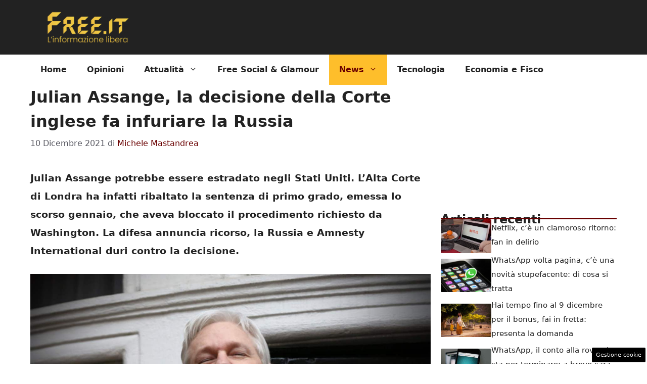

--- FILE ---
content_type: text/html; charset=UTF-8
request_url: https://www.free.it/2021/12/10/julian-assange-la-decisione-della-corte-inglese-fa-infuriare-la-russia/
body_size: 18180
content:
<!DOCTYPE html>
<html lang="it-IT">
<head>
	<meta charset="UTF-8"><link rel="preload" as="script" href="https://a.thecoreadv.com/s/free/ads.js">
<link href="https://www.googletagmanager.com/gtag/js?id=G-H8YYGJT8SR" rel="preload" as="script">
<link rel="preload" href="https://www.free.it/wp-content/cache/fvm/min/1753177820-css1b455601386dc1b6c1e59efca6ec9f362f748d29e7c92bd326197e2f66d6c.css" as="style" media="all" />
<link rel="preload" href="https://www.free.it/wp-content/cache/fvm/min/1753177820-cssfafea183dcb8c6c03d0d92ce3f44d96312649c28824bf4ecfa2f98f2e3061.css" as="style" media="all" />
<link rel="preload" href="https://www.free.it/wp-content/cache/fvm/min/1753177820-css947f12b83f14a0bbc5f9441268e6db4c1521df7b55f9eb8a49f8693dadb2f.css" as="style" media="all" /><script data-cfasync="false">if(navigator.userAgent.match(/MSIE|Internet Explorer/i)||navigator.userAgent.match(/Trident\/7\..*?rv:11/i)){var href=document.location.href;if(!href.match(/[?&]iebrowser/)){if(href.indexOf("?")==-1){if(href.indexOf("#")==-1){document.location.href=href+"?iebrowser=1"}else{document.location.href=href.replace("#","?iebrowser=1#")}}else{if(href.indexOf("#")==-1){document.location.href=href+"&iebrowser=1"}else{document.location.href=href.replace("#","&iebrowser=1#")}}}}</script>
<script data-cfasync="false">class FVMLoader{constructor(e){this.triggerEvents=e,this.eventOptions={passive:!0},this.userEventListener=this.triggerListener.bind(this),this.delayedScripts={normal:[],async:[],defer:[]},this.allJQueries=[]}_addUserInteractionListener(e){this.triggerEvents.forEach(t=>window.addEventListener(t,e.userEventListener,e.eventOptions))}_removeUserInteractionListener(e){this.triggerEvents.forEach(t=>window.removeEventListener(t,e.userEventListener,e.eventOptions))}triggerListener(){this._removeUserInteractionListener(this),"loading"===document.readyState?document.addEventListener("DOMContentLoaded",this._loadEverythingNow.bind(this)):this._loadEverythingNow()}async _loadEverythingNow(){this._runAllDelayedCSS(),this._delayEventListeners(),this._delayJQueryReady(this),this._handleDocumentWrite(),this._registerAllDelayedScripts(),await this._loadScriptsFromList(this.delayedScripts.normal),await this._loadScriptsFromList(this.delayedScripts.defer),await this._loadScriptsFromList(this.delayedScripts.async),await this._triggerDOMContentLoaded(),await this._triggerWindowLoad(),window.dispatchEvent(new Event("wpr-allScriptsLoaded"))}_registerAllDelayedScripts(){document.querySelectorAll("script[type=fvmdelay]").forEach(e=>{e.hasAttribute("src")?e.hasAttribute("async")&&!1!==e.async?this.delayedScripts.async.push(e):e.hasAttribute("defer")&&!1!==e.defer||"module"===e.getAttribute("data-type")?this.delayedScripts.defer.push(e):this.delayedScripts.normal.push(e):this.delayedScripts.normal.push(e)})}_runAllDelayedCSS(){document.querySelectorAll("link[rel=fvmdelay]").forEach(e=>{e.setAttribute("rel","stylesheet")})}async _transformScript(e){return await this._requestAnimFrame(),new Promise(t=>{const n=document.createElement("script");let r;[...e.attributes].forEach(e=>{let t=e.nodeName;"type"!==t&&("data-type"===t&&(t="type",r=e.nodeValue),n.setAttribute(t,e.nodeValue))}),e.hasAttribute("src")?(n.addEventListener("load",t),n.addEventListener("error",t)):(n.text=e.text,t()),e.parentNode.replaceChild(n,e)})}async _loadScriptsFromList(e){const t=e.shift();return t?(await this._transformScript(t),this._loadScriptsFromList(e)):Promise.resolve()}_delayEventListeners(){let e={};function t(t,n){!function(t){function n(n){return e[t].eventsToRewrite.indexOf(n)>=0?"wpr-"+n:n}e[t]||(e[t]={originalFunctions:{add:t.addEventListener,remove:t.removeEventListener},eventsToRewrite:[]},t.addEventListener=function(){arguments[0]=n(arguments[0]),e[t].originalFunctions.add.apply(t,arguments)},t.removeEventListener=function(){arguments[0]=n(arguments[0]),e[t].originalFunctions.remove.apply(t,arguments)})}(t),e[t].eventsToRewrite.push(n)}function n(e,t){let n=e[t];Object.defineProperty(e,t,{get:()=>n||function(){},set(r){e["wpr"+t]=n=r}})}t(document,"DOMContentLoaded"),t(window,"DOMContentLoaded"),t(window,"load"),t(window,"pageshow"),t(document,"readystatechange"),n(document,"onreadystatechange"),n(window,"onload"),n(window,"onpageshow")}_delayJQueryReady(e){let t=window.jQuery;Object.defineProperty(window,"jQuery",{get:()=>t,set(n){if(n&&n.fn&&!e.allJQueries.includes(n)){n.fn.ready=n.fn.init.prototype.ready=function(t){e.domReadyFired?t.bind(document)(n):document.addEventListener("DOMContentLoaded2",()=>t.bind(document)(n))};const t=n.fn.on;n.fn.on=n.fn.init.prototype.on=function(){if(this[0]===window){function e(e){return e.split(" ").map(e=>"load"===e||0===e.indexOf("load.")?"wpr-jquery-load":e).join(" ")}"string"==typeof arguments[0]||arguments[0]instanceof String?arguments[0]=e(arguments[0]):"object"==typeof arguments[0]&&Object.keys(arguments[0]).forEach(t=>{delete Object.assign(arguments[0],{[e(t)]:arguments[0][t]})[t]})}return t.apply(this,arguments),this},e.allJQueries.push(n)}t=n}})}async _triggerDOMContentLoaded(){this.domReadyFired=!0,await this._requestAnimFrame(),document.dispatchEvent(new Event("DOMContentLoaded2")),await this._requestAnimFrame(),window.dispatchEvent(new Event("DOMContentLoaded2")),await this._requestAnimFrame(),document.dispatchEvent(new Event("wpr-readystatechange")),await this._requestAnimFrame(),document.wpronreadystatechange&&document.wpronreadystatechange()}async _triggerWindowLoad(){await this._requestAnimFrame(),window.dispatchEvent(new Event("wpr-load")),await this._requestAnimFrame(),window.wpronload&&window.wpronload(),await this._requestAnimFrame(),this.allJQueries.forEach(e=>e(window).trigger("wpr-jquery-load")),window.dispatchEvent(new Event("wpr-pageshow")),await this._requestAnimFrame(),window.wpronpageshow&&window.wpronpageshow()}_handleDocumentWrite(){const e=new Map;document.write=document.writeln=function(t){const n=document.currentScript,r=document.createRange(),i=n.parentElement;let a=e.get(n);void 0===a&&(a=n.nextSibling,e.set(n,a));const s=document.createDocumentFragment();r.setStart(s,0),s.appendChild(r.createContextualFragment(t)),i.insertBefore(s,a)}}async _requestAnimFrame(){return new Promise(e=>requestAnimationFrame(e))}static run(){const e=new FVMLoader(["keydown","mousemove","touchmove","touchstart","touchend","wheel"]);e._addUserInteractionListener(e)}}FVMLoader.run();</script><meta name='robots' content='index, follow, max-image-preview:large, max-snippet:-1, max-video-preview:-1' /><meta name="google-site-verification" content="0Ke3dlJ3AHK_mydoSr6ZsT9Vrl1daSyB8hHEfezr6Zk" /><meta name="viewport" content="width=device-width, initial-scale=1"><title>Julian Assange, la decisione della Corte inglese fa infuriare la Russia</title><meta name="description" content="Julian Assange potrebbe essere estradato negli Stati Uniti. Ribaltata la sentenza che aveva bloccato il procedimento richiesto da Washington." /><link rel="canonical" href="https://www.free.it/2021/12/10/julian-assange-la-decisione-della-corte-inglese-fa-infuriare-la-russia/" /><meta property="og:locale" content="it_IT" /><meta property="og:type" content="article" /><meta property="og:title" content="Julian Assange, la decisione della Corte inglese fa infuriare la Russia" /><meta property="og:description" content="Julian Assange potrebbe essere estradato negli Stati Uniti. Ribaltata la sentenza che aveva bloccato il procedimento richiesto da Washington." /><meta property="og:url" content="https://www.free.it/2021/12/10/julian-assange-la-decisione-della-corte-inglese-fa-infuriare-la-russia/" /><meta property="og:site_name" content="Free.it" /><meta property="article:published_time" content="2021-12-10T14:47:58+00:00" /><meta property="og:image" content="https://www.free.it/wp-content/uploads/2021/12/Julian-Assange-la-decisione-della-Corte-inglese-fa-infuriare-la-Russia.jpg" /><meta property="og:image:width" content="1280" /><meta property="og:image:height" content="768" /><meta property="og:image:type" content="image/jpeg" /><meta name="author" content="Michele Mastandrea" /><meta name="twitter:card" content="summary_large_image" /><meta name="twitter:label1" content="Scritto da" /><meta name="twitter:data1" content="Michele Mastandrea" /><meta name="twitter:label2" content="Tempo di lettura stimato" /><meta name="twitter:data2" content="3 minuti" /><script type="application/ld+json" class="yoast-schema-graph">{"@context":"https://schema.org","@graph":[{"@type":"Article","@id":"https://www.free.it/2021/12/10/julian-assange-la-decisione-della-corte-inglese-fa-infuriare-la-russia/#article","isPartOf":{"@id":"https://www.free.it/2021/12/10/julian-assange-la-decisione-della-corte-inglese-fa-infuriare-la-russia/"},"author":{"name":"Michele Mastandrea","@id":"https://www.free.it/#/schema/person/4867b3de14946df2f4975887f4817cee"},"headline":"Julian Assange, la decisione della Corte inglese fa infuriare la Russia","datePublished":"2021-12-10T14:47:58+00:00","mainEntityOfPage":{"@id":"https://www.free.it/2021/12/10/julian-assange-la-decisione-della-corte-inglese-fa-infuriare-la-russia/"},"wordCount":594,"commentCount":0,"publisher":{"@id":"https://www.free.it/#organization"},"image":{"@id":"https://www.free.it/2021/12/10/julian-assange-la-decisione-della-corte-inglese-fa-infuriare-la-russia/#primaryimage"},"thumbnailUrl":"https://www.free.it/wp-content/uploads/2021/12/Julian-Assange-la-decisione-della-Corte-inglese-fa-infuriare-la-Russia.jpg","articleSection":["News"],"inLanguage":"it-IT","potentialAction":[{"@type":"CommentAction","name":"Comment","target":["https://www.free.it/2021/12/10/julian-assange-la-decisione-della-corte-inglese-fa-infuriare-la-russia/#respond"]}]},{"@type":"WebPage","@id":"https://www.free.it/2021/12/10/julian-assange-la-decisione-della-corte-inglese-fa-infuriare-la-russia/","url":"https://www.free.it/2021/12/10/julian-assange-la-decisione-della-corte-inglese-fa-infuriare-la-russia/","name":"Julian Assange, la decisione della Corte inglese fa infuriare la Russia","isPartOf":{"@id":"https://www.free.it/#website"},"primaryImageOfPage":{"@id":"https://www.free.it/2021/12/10/julian-assange-la-decisione-della-corte-inglese-fa-infuriare-la-russia/#primaryimage"},"image":{"@id":"https://www.free.it/2021/12/10/julian-assange-la-decisione-della-corte-inglese-fa-infuriare-la-russia/#primaryimage"},"thumbnailUrl":"https://www.free.it/wp-content/uploads/2021/12/Julian-Assange-la-decisione-della-Corte-inglese-fa-infuriare-la-Russia.jpg","datePublished":"2021-12-10T14:47:58+00:00","description":"Julian Assange potrebbe essere estradato negli Stati Uniti. Ribaltata la sentenza che aveva bloccato il procedimento richiesto da Washington.","breadcrumb":{"@id":"https://www.free.it/2021/12/10/julian-assange-la-decisione-della-corte-inglese-fa-infuriare-la-russia/#breadcrumb"},"inLanguage":"it-IT","potentialAction":[{"@type":"ReadAction","target":["https://www.free.it/2021/12/10/julian-assange-la-decisione-della-corte-inglese-fa-infuriare-la-russia/"]}]},{"@type":"ImageObject","inLanguage":"it-IT","@id":"https://www.free.it/2021/12/10/julian-assange-la-decisione-della-corte-inglese-fa-infuriare-la-russia/#primaryimage","url":"https://www.free.it/wp-content/uploads/2021/12/Julian-Assange-la-decisione-della-Corte-inglese-fa-infuriare-la-Russia.jpg","contentUrl":"https://www.free.it/wp-content/uploads/2021/12/Julian-Assange-la-decisione-della-Corte-inglese-fa-infuriare-la-Russia.jpg","width":1280,"height":768,"caption":"Julian Assange, la decisione della Corte inglese fa infuriare la Russia"},{"@type":"BreadcrumbList","@id":"https://www.free.it/2021/12/10/julian-assange-la-decisione-della-corte-inglese-fa-infuriare-la-russia/#breadcrumb","itemListElement":[{"@type":"ListItem","position":1,"name":"Home","item":"https://www.free.it/"},{"@type":"ListItem","position":2,"name":"Julian Assange, la decisione della Corte inglese fa infuriare la Russia"}]},{"@type":"WebSite","@id":"https://www.free.it/#website","url":"https://www.free.it/","name":"Free.it","description":"Quotidiano online di informazione libera","publisher":{"@id":"https://www.free.it/#organization"},"potentialAction":[{"@type":"SearchAction","target":{"@type":"EntryPoint","urlTemplate":"https://www.free.it/?s={search_term_string}"},"query-input":{"@type":"PropertyValueSpecification","valueRequired":true,"valueName":"search_term_string"}}],"inLanguage":"it-IT"},{"@type":"Organization","@id":"https://www.free.it/#organization","name":"Free.it","url":"https://www.free.it/","logo":{"@type":"ImageObject","inLanguage":"it-IT","@id":"https://www.free.it/#/schema/logo/image/","url":"https://www.free.it/wp-content/uploads/2023/03/free7_logo_post_social-copia.png","contentUrl":"https://www.free.it/wp-content/uploads/2023/03/free7_logo_post_social-copia.png","width":2185,"height":911,"caption":"Free.it"},"image":{"@id":"https://www.free.it/#/schema/logo/image/"}},{"@type":"Person","@id":"https://www.free.it/#/schema/person/4867b3de14946df2f4975887f4817cee","name":"Michele Mastandrea","image":{"@type":"ImageObject","inLanguage":"it-IT","@id":"https://www.free.it/#/schema/person/image/","url":"https://secure.gravatar.com/avatar/203120c9e43a185191634e2442fbc4b1cc2f981c05a810cecd5ed3362b376e68?s=96&d=mm&r=g","contentUrl":"https://secure.gravatar.com/avatar/203120c9e43a185191634e2442fbc4b1cc2f981c05a810cecd5ed3362b376e68?s=96&d=mm&r=g","caption":"Michele Mastandrea"},"url":"https://www.free.it/author/michele-mastandrea/"}]}</script><link rel="alternate" type="application/rss+xml" title="Free.it &raquo; Feed" href="https://www.free.it/feed/" /><link rel="alternate" type="application/rss+xml" title="Free.it &raquo; Feed dei commenti" href="https://www.free.it/comments/feed/" />
	
	<style media="all">img:is([sizes="auto" i],[sizes^="auto," i]){contain-intrinsic-size:3000px 1500px}</style>
	<script>var adser = {"pagetype":"article","category":["News"],"category_iab":[""],"hot":false,"cmp":"clickio","cmp_params":"\/\/clickiocmp.com\/t\/consent_230898.js","_adkaora":"https:\/\/cdn.adkaora.space\/nextmediaweb\/generic\/prod\/adk-init.js","_admanager":1,"_mgid":"https:\/\/jsc.epeex.io\/f\/r\/free.it.1245990.js"}</script>

<script>
    document.addEventListener('DOMContentLoaded', function() {
        var script = document.createElement('script');
        script.src = "https://www.googletagmanager.com/gtag/js?id=G-H8YYGJT8SR";
        script.async = true;
        document.head.appendChild(script);

        script.onload = function() {
            window.dataLayer = window.dataLayer || [];
            function gtag(){dataLayer.push(arguments);}
            gtag('js', new Date());
            gtag('config', 'G-H8YYGJT8SR');
        };
    });
</script>


<style media="all">#tca-sticky{display:none}@media only screen and (max-width:600px){BODY{margin-top:100px!important}#tca-sticky{display:flex}}</style>

	
	
	
	
	
	
	
	
	
	
	
	
	
	
	
	
	
	
	
	
	
	
	


<link rel="amphtml" href="https://www.free.it/2021/12/10/julian-assange-la-decisione-della-corte-inglese-fa-infuriare-la-russia/amp/" />

<link rel='stylesheet' id='wp-block-library-css' href='https://www.free.it/wp-content/cache/fvm/min/1753177820-css1b455601386dc1b6c1e59efca6ec9f362f748d29e7c92bd326197e2f66d6c.css' media='all' />
<style id='classic-theme-styles-inline-css' media="all">/*! This file is auto-generated */
.wp-block-button__link{color:#fff;background-color:#32373c;border-radius:9999px;box-shadow:none;text-decoration:none;padding:calc(.667em + 2px) calc(1.333em + 2px);font-size:1.125em}.wp-block-file__button{background:#32373c;color:#fff;text-decoration:none}</style>
<style id='global-styles-inline-css' media="all">:root{--wp--preset--aspect-ratio--square:1;--wp--preset--aspect-ratio--4-3:4/3;--wp--preset--aspect-ratio--3-4:3/4;--wp--preset--aspect-ratio--3-2:3/2;--wp--preset--aspect-ratio--2-3:2/3;--wp--preset--aspect-ratio--16-9:16/9;--wp--preset--aspect-ratio--9-16:9/16;--wp--preset--color--black:#000000;--wp--preset--color--cyan-bluish-gray:#abb8c3;--wp--preset--color--white:#ffffff;--wp--preset--color--pale-pink:#f78da7;--wp--preset--color--vivid-red:#cf2e2e;--wp--preset--color--luminous-vivid-orange:#ff6900;--wp--preset--color--luminous-vivid-amber:#fcb900;--wp--preset--color--light-green-cyan:#7bdcb5;--wp--preset--color--vivid-green-cyan:#00d084;--wp--preset--color--pale-cyan-blue:#8ed1fc;--wp--preset--color--vivid-cyan-blue:#0693e3;--wp--preset--color--vivid-purple:#9b51e0;--wp--preset--color--contrast:var(--contrast);--wp--preset--color--contrast-2:var(--contrast-2);--wp--preset--color--contrast-3:var(--contrast-3);--wp--preset--color--base:var(--base);--wp--preset--color--base-2:var(--base-2);--wp--preset--color--base-3:var(--base-3);--wp--preset--color--accent:var(--accent);--wp--preset--color--global-color-8:var(--global-color-8);--wp--preset--gradient--vivid-cyan-blue-to-vivid-purple:linear-gradient(135deg,rgba(6,147,227,1) 0%,rgb(155,81,224) 100%);--wp--preset--gradient--light-green-cyan-to-vivid-green-cyan:linear-gradient(135deg,rgb(122,220,180) 0%,rgb(0,208,130) 100%);--wp--preset--gradient--luminous-vivid-amber-to-luminous-vivid-orange:linear-gradient(135deg,rgba(252,185,0,1) 0%,rgba(255,105,0,1) 100%);--wp--preset--gradient--luminous-vivid-orange-to-vivid-red:linear-gradient(135deg,rgba(255,105,0,1) 0%,rgb(207,46,46) 100%);--wp--preset--gradient--very-light-gray-to-cyan-bluish-gray:linear-gradient(135deg,rgb(238,238,238) 0%,rgb(169,184,195) 100%);--wp--preset--gradient--cool-to-warm-spectrum:linear-gradient(135deg,rgb(74,234,220) 0%,rgb(151,120,209) 20%,rgb(207,42,186) 40%,rgb(238,44,130) 60%,rgb(251,105,98) 80%,rgb(254,248,76) 100%);--wp--preset--gradient--blush-light-purple:linear-gradient(135deg,rgb(255,206,236) 0%,rgb(152,150,240) 100%);--wp--preset--gradient--blush-bordeaux:linear-gradient(135deg,rgb(254,205,165) 0%,rgb(254,45,45) 50%,rgb(107,0,62) 100%);--wp--preset--gradient--luminous-dusk:linear-gradient(135deg,rgb(255,203,112) 0%,rgb(199,81,192) 50%,rgb(65,88,208) 100%);--wp--preset--gradient--pale-ocean:linear-gradient(135deg,rgb(255,245,203) 0%,rgb(182,227,212) 50%,rgb(51,167,181) 100%);--wp--preset--gradient--electric-grass:linear-gradient(135deg,rgb(202,248,128) 0%,rgb(113,206,126) 100%);--wp--preset--gradient--midnight:linear-gradient(135deg,rgb(2,3,129) 0%,rgb(40,116,252) 100%);--wp--preset--font-size--small:13px;--wp--preset--font-size--medium:20px;--wp--preset--font-size--large:36px;--wp--preset--font-size--x-large:42px;--wp--preset--spacing--20:0.44rem;--wp--preset--spacing--30:0.67rem;--wp--preset--spacing--40:1rem;--wp--preset--spacing--50:1.5rem;--wp--preset--spacing--60:2.25rem;--wp--preset--spacing--70:3.38rem;--wp--preset--spacing--80:5.06rem;--wp--preset--shadow--natural:6px 6px 9px rgba(0, 0, 0, 0.2);--wp--preset--shadow--deep:12px 12px 50px rgba(0, 0, 0, 0.4);--wp--preset--shadow--sharp:6px 6px 0px rgba(0, 0, 0, 0.2);--wp--preset--shadow--outlined:6px 6px 0px -3px rgba(255, 255, 255, 1), 6px 6px rgba(0, 0, 0, 1);--wp--preset--shadow--crisp:6px 6px 0px rgba(0, 0, 0, 1)}:where(.is-layout-flex){gap:.5em}:where(.is-layout-grid){gap:.5em}body .is-layout-flex{display:flex}.is-layout-flex{flex-wrap:wrap;align-items:center}.is-layout-flex>:is(*,div){margin:0}body .is-layout-grid{display:grid}.is-layout-grid>:is(*,div){margin:0}:where(.wp-block-columns.is-layout-flex){gap:2em}:where(.wp-block-columns.is-layout-grid){gap:2em}:where(.wp-block-post-template.is-layout-flex){gap:1.25em}:where(.wp-block-post-template.is-layout-grid){gap:1.25em}.has-black-color{color:var(--wp--preset--color--black)!important}.has-cyan-bluish-gray-color{color:var(--wp--preset--color--cyan-bluish-gray)!important}.has-white-color{color:var(--wp--preset--color--white)!important}.has-pale-pink-color{color:var(--wp--preset--color--pale-pink)!important}.has-vivid-red-color{color:var(--wp--preset--color--vivid-red)!important}.has-luminous-vivid-orange-color{color:var(--wp--preset--color--luminous-vivid-orange)!important}.has-luminous-vivid-amber-color{color:var(--wp--preset--color--luminous-vivid-amber)!important}.has-light-green-cyan-color{color:var(--wp--preset--color--light-green-cyan)!important}.has-vivid-green-cyan-color{color:var(--wp--preset--color--vivid-green-cyan)!important}.has-pale-cyan-blue-color{color:var(--wp--preset--color--pale-cyan-blue)!important}.has-vivid-cyan-blue-color{color:var(--wp--preset--color--vivid-cyan-blue)!important}.has-vivid-purple-color{color:var(--wp--preset--color--vivid-purple)!important}.has-black-background-color{background-color:var(--wp--preset--color--black)!important}.has-cyan-bluish-gray-background-color{background-color:var(--wp--preset--color--cyan-bluish-gray)!important}.has-white-background-color{background-color:var(--wp--preset--color--white)!important}.has-pale-pink-background-color{background-color:var(--wp--preset--color--pale-pink)!important}.has-vivid-red-background-color{background-color:var(--wp--preset--color--vivid-red)!important}.has-luminous-vivid-orange-background-color{background-color:var(--wp--preset--color--luminous-vivid-orange)!important}.has-luminous-vivid-amber-background-color{background-color:var(--wp--preset--color--luminous-vivid-amber)!important}.has-light-green-cyan-background-color{background-color:var(--wp--preset--color--light-green-cyan)!important}.has-vivid-green-cyan-background-color{background-color:var(--wp--preset--color--vivid-green-cyan)!important}.has-pale-cyan-blue-background-color{background-color:var(--wp--preset--color--pale-cyan-blue)!important}.has-vivid-cyan-blue-background-color{background-color:var(--wp--preset--color--vivid-cyan-blue)!important}.has-vivid-purple-background-color{background-color:var(--wp--preset--color--vivid-purple)!important}.has-black-border-color{border-color:var(--wp--preset--color--black)!important}.has-cyan-bluish-gray-border-color{border-color:var(--wp--preset--color--cyan-bluish-gray)!important}.has-white-border-color{border-color:var(--wp--preset--color--white)!important}.has-pale-pink-border-color{border-color:var(--wp--preset--color--pale-pink)!important}.has-vivid-red-border-color{border-color:var(--wp--preset--color--vivid-red)!important}.has-luminous-vivid-orange-border-color{border-color:var(--wp--preset--color--luminous-vivid-orange)!important}.has-luminous-vivid-amber-border-color{border-color:var(--wp--preset--color--luminous-vivid-amber)!important}.has-light-green-cyan-border-color{border-color:var(--wp--preset--color--light-green-cyan)!important}.has-vivid-green-cyan-border-color{border-color:var(--wp--preset--color--vivid-green-cyan)!important}.has-pale-cyan-blue-border-color{border-color:var(--wp--preset--color--pale-cyan-blue)!important}.has-vivid-cyan-blue-border-color{border-color:var(--wp--preset--color--vivid-cyan-blue)!important}.has-vivid-purple-border-color{border-color:var(--wp--preset--color--vivid-purple)!important}.has-vivid-cyan-blue-to-vivid-purple-gradient-background{background:var(--wp--preset--gradient--vivid-cyan-blue-to-vivid-purple)!important}.has-light-green-cyan-to-vivid-green-cyan-gradient-background{background:var(--wp--preset--gradient--light-green-cyan-to-vivid-green-cyan)!important}.has-luminous-vivid-amber-to-luminous-vivid-orange-gradient-background{background:var(--wp--preset--gradient--luminous-vivid-amber-to-luminous-vivid-orange)!important}.has-luminous-vivid-orange-to-vivid-red-gradient-background{background:var(--wp--preset--gradient--luminous-vivid-orange-to-vivid-red)!important}.has-very-light-gray-to-cyan-bluish-gray-gradient-background{background:var(--wp--preset--gradient--very-light-gray-to-cyan-bluish-gray)!important}.has-cool-to-warm-spectrum-gradient-background{background:var(--wp--preset--gradient--cool-to-warm-spectrum)!important}.has-blush-light-purple-gradient-background{background:var(--wp--preset--gradient--blush-light-purple)!important}.has-blush-bordeaux-gradient-background{background:var(--wp--preset--gradient--blush-bordeaux)!important}.has-luminous-dusk-gradient-background{background:var(--wp--preset--gradient--luminous-dusk)!important}.has-pale-ocean-gradient-background{background:var(--wp--preset--gradient--pale-ocean)!important}.has-electric-grass-gradient-background{background:var(--wp--preset--gradient--electric-grass)!important}.has-midnight-gradient-background{background:var(--wp--preset--gradient--midnight)!important}.has-small-font-size{font-size:var(--wp--preset--font-size--small)!important}.has-medium-font-size{font-size:var(--wp--preset--font-size--medium)!important}.has-large-font-size{font-size:var(--wp--preset--font-size--large)!important}.has-x-large-font-size{font-size:var(--wp--preset--font-size--x-large)!important}:where(.wp-block-post-template.is-layout-flex){gap:1.25em}:where(.wp-block-post-template.is-layout-grid){gap:1.25em}:where(.wp-block-columns.is-layout-flex){gap:2em}:where(.wp-block-columns.is-layout-grid){gap:2em}:root :where(.wp-block-pullquote){font-size:1.5em;line-height:1.6}</style>
<link rel='stylesheet' id='adser-css' href='https://www.free.it/wp-content/cache/fvm/min/1753177820-cssfafea183dcb8c6c03d0d92ce3f44d96312649c28824bf4ecfa2f98f2e3061.css' media='all' />
<link rel='stylesheet' id='generate-style-css' href='https://www.free.it/wp-content/cache/fvm/min/1753177820-css947f12b83f14a0bbc5f9441268e6db4c1521df7b55f9eb8a49f8693dadb2f.css' media='all' />
<style id='generate-style-inline-css' media="all">body{background-color:var(--base-3);color:var(--contrast)}a{color:var(--accent)}a:hover,a:focus{text-decoration:underline}.entry-title a,.site-branding a,a.button,.wp-block-button__link,.main-navigation a{text-decoration:none}a:hover,a:focus,a:active{color:var(--contrast)}.wp-block-group__inner-container{max-width:1200px;margin-left:auto;margin-right:auto}.site-header .header-image{width:190px}:root{--contrast:#222222;--contrast-2:#575760;--contrast-3:#b2b2be;--base:#f0f0f0;--base-2:#f7f8f9;--base-3:#ffffff;--accent:#690000;--global-color-8:#FEBE2B}:root .has-contrast-color{color:var(--contrast)}:root .has-contrast-background-color{background-color:var(--contrast)}:root .has-contrast-2-color{color:var(--contrast-2)}:root .has-contrast-2-background-color{background-color:var(--contrast-2)}:root .has-contrast-3-color{color:var(--contrast-3)}:root .has-contrast-3-background-color{background-color:var(--contrast-3)}:root .has-base-color{color:var(--base)}:root .has-base-background-color{background-color:var(--base)}:root .has-base-2-color{color:var(--base-2)}:root .has-base-2-background-color{background-color:var(--base-2)}:root .has-base-3-color{color:var(--base-3)}:root .has-base-3-background-color{background-color:var(--base-3)}:root .has-accent-color{color:var(--accent)}:root .has-accent-background-color{background-color:var(--accent)}:root .has-global-color-8-color{color:var(--global-color-8)}:root .has-global-color-8-background-color{background-color:var(--global-color-8)}.main-navigation a,.main-navigation .menu-toggle,.main-navigation .menu-bar-items{font-weight:700;font-size:16px}body,button,input,select,textarea{font-size:19px}body{line-height:1.9}h1{font-weight:700;font-size:32px;line-height:1.5em}h2{font-weight:600;font-size:30px;line-height:1.5em}h3{font-weight:600;font-size:24px;line-height:1.4em}.top-bar{background-color:#636363;color:#fff}.top-bar a{color:#fff}.top-bar a:hover{color:#303030}.site-header{background-color:var(--contrast)}.main-title a,.main-title a:hover{color:var(--contrast)}.site-description{color:var(--contrast-2)}.main-navigation,.main-navigation ul ul{background-color:var(--base-3)}.main-navigation .main-nav ul li a,.main-navigation .menu-toggle,.main-navigation .menu-bar-items{color:var(--contrast)}.main-navigation .main-nav ul li:not([class*="current-menu-"]):hover>a,.main-navigation .main-nav ul li:not([class*="current-menu-"]):focus>a,.main-navigation .main-nav ul li.sfHover:not([class*="current-menu-"])>a,.main-navigation .menu-bar-item:hover>a,.main-navigation .menu-bar-item.sfHover>a{color:var(--accent);background-color:var(--global-color-8)}button.menu-toggle:hover,button.menu-toggle:focus{color:var(--contrast)}.main-navigation .main-nav ul li[class*="current-menu-"]>a{color:var(--accent);background-color:var(--global-color-8)}.navigation-search input[type="search"],.navigation-search input[type="search"]:active,.navigation-search input[type="search"]:focus,.main-navigation .main-nav ul li.search-item.active>a,.main-navigation .menu-bar-items .search-item.active>a{color:var(--accent);background-color:var(--global-color-8)}.main-navigation ul ul{background-color:var(--base)}.separate-containers .inside-article,.separate-containers .comments-area,.separate-containers .page-header,.one-container .container,.separate-containers .paging-navigation,.inside-page-header{background-color:var(--base-3)}.entry-title a{color:var(--contrast)}.entry-title a:hover{color:var(--contrast-2)}.entry-meta{color:var(--contrast-2)}.sidebar .widget{background-color:var(--base-3)}.footer-widgets{background-color:var(--base-3)}.site-info{background-color:var(--base-3)}input[type="text"],input[type="email"],input[type="url"],input[type="password"],input[type="search"],input[type="tel"],input[type="number"],textarea,select{color:var(--contrast);background-color:var(--base-2);border-color:var(--base)}input[type="text"]:focus,input[type="email"]:focus,input[type="url"]:focus,input[type="password"]:focus,input[type="search"]:focus,input[type="tel"]:focus,input[type="number"]:focus,textarea:focus,select:focus{color:var(--contrast);background-color:var(--base-2);border-color:var(--contrast-3)}button,html input[type="button"],input[type="reset"],input[type="submit"],a.button,a.wp-block-button__link:not(.has-background){color:#fff;background-color:#55555e}button:hover,html input[type="button"]:hover,input[type="reset"]:hover,input[type="submit"]:hover,a.button:hover,button:focus,html input[type="button"]:focus,input[type="reset"]:focus,input[type="submit"]:focus,a.button:focus,a.wp-block-button__link:not(.has-background):active,a.wp-block-button__link:not(.has-background):focus,a.wp-block-button__link:not(.has-background):hover{color:#fff;background-color:#3f4047}a.generate-back-to-top{background-color:rgba(0,0,0,.4);color:#fff}a.generate-back-to-top:hover,a.generate-back-to-top:focus{background-color:rgba(0,0,0,.6);color:#fff}:root{--gp-search-modal-bg-color:var(--base-3);--gp-search-modal-text-color:var(--contrast);--gp-search-modal-overlay-bg-color:rgba(0,0,0,0.2)}@media (max-width:768px){.main-navigation .menu-bar-item:hover>a,.main-navigation .menu-bar-item.sfHover>a{background:none;color:var(--contrast)}}.nav-below-header .main-navigation .inside-navigation.grid-container,.nav-above-header .main-navigation .inside-navigation.grid-container{padding:0 20px 0 20px}.separate-containers .inside-article,.separate-containers .comments-area,.separate-containers .page-header,.separate-containers .paging-navigation,.one-container .site-content,.inside-page-header{padding:0 20px 40px 20px}.site-main .wp-block-group__inner-container{padding:0 20px 40px 20px}.separate-containers .paging-navigation{padding-top:20px;padding-bottom:20px}.entry-content .alignwide,body:not(.no-sidebar) .entry-content .alignfull{margin-left:-20px;width:calc(100% + 40px);max-width:calc(100% + 40px)}.one-container.right-sidebar .site-main,.one-container.both-right .site-main{margin-right:20px}.one-container.left-sidebar .site-main,.one-container.both-left .site-main{margin-left:20px}.one-container.both-sidebars .site-main{margin:0 20px 0 20px}.rtl .menu-item-has-children .dropdown-menu-toggle{padding-left:20px}.rtl .main-navigation .main-nav ul li.menu-item-has-children>a{padding-right:20px}@media (max-width:768px){.separate-containers .inside-article,.separate-containers .comments-area,.separate-containers .page-header,.separate-containers .paging-navigation,.one-container .site-content,.inside-page-header{padding:0 30px 30px 30px}.site-main .wp-block-group__inner-container{padding:0 30px 30px 30px}.inside-top-bar{padding-right:30px;padding-left:30px}.inside-header{padding-right:30px;padding-left:30px}.widget-area .widget{padding-top:30px;padding-right:30px;padding-bottom:30px;padding-left:30px}.footer-widgets-container{padding-top:30px;padding-right:30px;padding-bottom:30px;padding-left:30px}.inside-site-info{padding-right:30px;padding-left:30px}.entry-content .alignwide,body:not(.no-sidebar) .entry-content .alignfull{margin-left:-30px;width:calc(100% + 60px);max-width:calc(100% + 60px)}.one-container .site-main .paging-navigation{margin-bottom:20px}}.is-right-sidebar{width:30%}.is-left-sidebar{width:30%}.site-content .content-area{width:70%}@media (max-width:768px){.main-navigation .menu-toggle,.sidebar-nav-mobile:not(#sticky-placeholder){display:block}.main-navigation ul,.gen-sidebar-nav,.main-navigation:not(.slideout-navigation):not(.toggled) .main-nav>ul,.has-inline-mobile-toggle #site-navigation .inside-navigation>*:not(.navigation-search):not(.main-nav){display:none}.nav-align-right .inside-navigation,.nav-align-center .inside-navigation{justify-content:space-between}}.dynamic-author-image-rounded{border-radius:100%}.dynamic-featured-image,.dynamic-author-image{vertical-align:middle}.one-container.blog .dynamic-content-template:not(:last-child),.one-container.archive .dynamic-content-template:not(:last-child){padding-bottom:0}.dynamic-entry-excerpt>p:last-child{margin-bottom:0}</style>
<style id='generateblocks-inline-css' media="all">.gb-container.gb-tabs__item:not(.gb-tabs__item-open){display:none}.gb-container-d0a86651{display:flex;flex-wrap:wrap;align-items:center;column-gap:20px;row-gap:20px;color:var(--contrast)}.gb-container-d0a86651 a{color:var(--contrast)}.gb-container-d0a86651 a:hover{color:var(--contrast)}.gb-container-bcbc46ac{flex-basis:100%;text-align:center;border-top:3px solid var(--accent)}.gb-container-e9bed0be{flex-basis:100%}.gb-container-03919c55{height:100%;display:flex;align-items:center;column-gap:20px}.gb-grid-wrapper>.gb-grid-column-03919c55{width:100%}.gb-container-3ff058ae{flex-shrink:0;flex-basis:100px}.gb-container-c551a107{flex-shrink:1;text-align:right}h3.gb-headline-9e06b5e3{flex-basis:100%;font-size:24px;margin-bottom:-20px}div.gb-headline-040f2ffe{font-size:15px;font-weight:500;text-align:left;margin-bottom:5px}.gb-grid-wrapper-b3929361{display:flex;flex-wrap:wrap;row-gap:20px}.gb-grid-wrapper-b3929361>.gb-grid-column{box-sizing:border-box}.gb-image-95849c3e{border-radius:3%;width:100%;object-fit:cover;vertical-align:middle}@media (max-width:1024px){.gb-grid-wrapper-b3929361{margin-left:-20px}.gb-grid-wrapper-b3929361>.gb-grid-column{padding-left:20px}}@media (max-width:767px){.gb-container-d0a86651{text-align:center;padding-top:40px}.gb-container-bcbc46ac{width:100%}.gb-grid-wrapper>.gb-grid-column-bcbc46ac{width:100%}.gb-container-3ff058ae{width:50%;text-align:center}.gb-grid-wrapper>.gb-grid-column-3ff058ae{width:50%}.gb-container-c551a107{width:50%;text-align:left}.gb-grid-wrapper>.gb-grid-column-c551a107{width:50%}h3.gb-headline-9e06b5e3{text-align:left}div.gb-headline-040f2ffe{text-align:left}}:root{--gb-container-width:1200px}.gb-container .wp-block-image img{vertical-align:middle}.gb-grid-wrapper .wp-block-image{margin-bottom:0}.gb-highlight{background:none}.gb-shape{line-height:0}.gb-container-link{position:absolute;top:0;right:0;bottom:0;left:0;z-index:99}</style>





<script>var dadasuite365WebPushData = {"site":"www.free.it","site_url":"https:\/\/www.free.it","vapid_key":"BOyz-sEfcU-Mrud5-WPe40aHg2Fq5y8KElxnUprtj60iCQC4FRuKl6HsYFKLI1lbr0mpJ7-ADwVap-FSdME5WD8","dadasuite_365_webpush_api":"https:\/\/sensor04.dadapush.it\/api\/push"}
 const applicationServerKey = dadasuite365WebPushData['vapid_key'];</script><script src="https://www.free.it/wp-content/plugins/dadasuite-365/includes/modules/dadasuite_365_webpush/js/dadasuite_365_webpush_helpers.min.js?v=1.6.8"></script>
<link rel="icon" href="https://www.free.it/wp-content/uploads/2021/09/cropped-free-_favicon-copia-192x192.png" sizes="192x192" />


		<style id="wp-custom-css" media="all">.tca-640x480{min-width:640px!important;min-height:360px!important}@media only screen and (max-width:600px){.tca-640x480{min-width:100%!important;height:370px!important;min-height:185px!important;display:block!important}}</style>
		</head>

<body class="wp-singular post-template-default single single-post postid-18715 single-format-standard wp-custom-logo wp-embed-responsive wp-theme-generatepress post-image-above-header post-image-aligned-center right-sidebar nav-below-header one-container header-aligned-left dropdown-hover" itemtype="https://schema.org/Blog" itemscope>
	<a class="screen-reader-text skip-link" href="#content" title="Vai al contenuto">Vai al contenuto</a>		<header class="site-header" id="masthead" aria-label="Sito"  itemtype="https://schema.org/WPHeader" itemscope>
			<div class="inside-header grid-container">
				<div class="site-logo">
					<a href="https://www.free.it/" rel="home">
						<img  class="header-image is-logo-image" alt="Free.it" src="https://www.free.it/wp-content/uploads/2024/01/logo_free.webp" width="400" height="143" />
					</a>
				</div>			</div>
		</header>
				<nav class="main-navigation sub-menu-right" id="site-navigation" aria-label="Principale"  itemtype="https://schema.org/SiteNavigationElement" itemscope>
			<div class="inside-navigation grid-container">
								<button class="menu-toggle" aria-controls="primary-menu" aria-expanded="false">
					<span class="gp-icon icon-menu-bars"><svg viewBox="0 0 512 512" aria-hidden="true" xmlns="http://www.w3.org/2000/svg" width="1em" height="1em"><path d="M0 96c0-13.255 10.745-24 24-24h464c13.255 0 24 10.745 24 24s-10.745 24-24 24H24c-13.255 0-24-10.745-24-24zm0 160c0-13.255 10.745-24 24-24h464c13.255 0 24 10.745 24 24s-10.745 24-24 24H24c-13.255 0-24-10.745-24-24zm0 160c0-13.255 10.745-24 24-24h464c13.255 0 24 10.745 24 24s-10.745 24-24 24H24c-13.255 0-24-10.745-24-24z" /></svg><svg viewBox="0 0 512 512" aria-hidden="true" xmlns="http://www.w3.org/2000/svg" width="1em" height="1em"><path d="M71.029 71.029c9.373-9.372 24.569-9.372 33.942 0L256 222.059l151.029-151.03c9.373-9.372 24.569-9.372 33.942 0 9.372 9.373 9.372 24.569 0 33.942L289.941 256l151.03 151.029c9.372 9.373 9.372 24.569 0 33.942-9.373 9.372-24.569 9.372-33.942 0L256 289.941l-151.029 151.03c-9.373 9.372-24.569 9.372-33.942 0-9.372-9.373-9.372-24.569 0-33.942L222.059 256 71.029 104.971c-9.372-9.373-9.372-24.569 0-33.942z" /></svg></span><span class="mobile-menu">Menu</span>				</button>
				<div id="primary-menu" class="main-nav"><ul id="menu-td-demo-header-menu" class="menu sf-menu"><li id="menu-item-184" class="menu-item menu-item-type-post_type menu-item-object-page menu-item-home menu-item-184"><a href="https://www.free.it/">Home</a></li>
<li id="menu-item-221" class="menu-item menu-item-type-taxonomy menu-item-object-category menu-item-221"><a href="https://www.free.it/opinioni/">Opinioni</a></li>
<li id="menu-item-217" class="menu-item menu-item-type-taxonomy menu-item-object-category menu-item-has-children menu-item-217"><a href="https://www.free.it/attualita/">Attualità<span role="presentation" class="dropdown-menu-toggle"><span class="gp-icon icon-arrow"><svg viewBox="0 0 330 512" aria-hidden="true" xmlns="http://www.w3.org/2000/svg" width="1em" height="1em"><path d="M305.913 197.085c0 2.266-1.133 4.815-2.833 6.514L171.087 335.593c-1.7 1.7-4.249 2.832-6.515 2.832s-4.815-1.133-6.515-2.832L26.064 203.599c-1.7-1.7-2.832-4.248-2.832-6.514s1.132-4.816 2.832-6.515l14.162-14.163c1.7-1.699 3.966-2.832 6.515-2.832 2.266 0 4.815 1.133 6.515 2.832l111.316 111.317 111.316-111.317c1.7-1.699 4.249-2.832 6.515-2.832s4.815 1.133 6.515 2.832l14.162 14.163c1.7 1.7 2.833 4.249 2.833 6.515z" /></svg></span></span></a>
<ul class="sub-menu">
	<li id="menu-item-452" class="menu-item menu-item-type-taxonomy menu-item-object-category menu-item-452"><a href="https://www.free.it/politica/">Politica</a></li>
</ul>
</li>
<li id="menu-item-218" class="menu-item menu-item-type-taxonomy menu-item-object-category menu-item-218"><a href="https://www.free.it/free-social-glamour/">Free Social &amp; Glamour</a></li>
<li id="menu-item-220" class="menu-item menu-item-type-taxonomy menu-item-object-category current-post-ancestor current-menu-parent current-post-parent menu-item-has-children menu-item-220"><a href="https://www.free.it/news/">News<span role="presentation" class="dropdown-menu-toggle"><span class="gp-icon icon-arrow"><svg viewBox="0 0 330 512" aria-hidden="true" xmlns="http://www.w3.org/2000/svg" width="1em" height="1em"><path d="M305.913 197.085c0 2.266-1.133 4.815-2.833 6.514L171.087 335.593c-1.7 1.7-4.249 2.832-6.515 2.832s-4.815-1.133-6.515-2.832L26.064 203.599c-1.7-1.7-2.832-4.248-2.832-6.514s1.132-4.816 2.832-6.515l14.162-14.163c1.7-1.699 3.966-2.832 6.515-2.832 2.266 0 4.815 1.133 6.515 2.832l111.316 111.317 111.316-111.317c1.7-1.699 4.249-2.832 6.515-2.832s4.815 1.133 6.515 2.832l14.162 14.163c1.7 1.7 2.833 4.249 2.833 6.515z" /></svg></span></span></a>
<ul class="sub-menu">
	<li id="menu-item-496" class="menu-item menu-item-type-taxonomy menu-item-object-category menu-item-496"><a href="https://www.free.it/cronaca/">Cronaca</a></li>
	<li id="menu-item-225" class="menu-item menu-item-type-taxonomy menu-item-object-category menu-item-225"><a href="https://www.free.it/sport/">Sport</a></li>
</ul>
</li>
<li id="menu-item-226" class="menu-item menu-item-type-taxonomy menu-item-object-category menu-item-226"><a href="https://www.free.it/tecnologia/">Tecnologia</a></li>
<li id="menu-item-61303" class="menu-item menu-item-type-taxonomy menu-item-object-category menu-item-61303"><a href="https://www.free.it/economia-e-fisco/">Economia e Fisco</a></li>
</ul></div>			</div>
		</nav>
		
	<div class="site grid-container container hfeed" id="page">
				<div class="site-content" id="content">
			
	<div class="content-area" id="primary">
		<main class="site-main" id="main">
			
<article id="post-18715" class="post-18715 post type-post status-publish format-standard has-post-thumbnail hentry category-news" itemtype="https://schema.org/CreativeWork" itemscope>
	<div class="inside-article">
					<header class="entry-header">
				<h1 class="entry-title" itemprop="headline">Julian Assange, la decisione della Corte inglese fa infuriare la Russia</h1>		<div class="entry-meta">
			<span class="posted-on"><time class="entry-date published" datetime="2021-12-10T15:47:58+01:00" itemprop="datePublished">10 Dicembre 2021</time></span> <span class="byline">di <span class="author vcard" itemprop="author" itemtype="https://schema.org/Person" itemscope><a class="url fn n" href="https://www.free.it/author/michele-mastandrea/" title="Visualizza tutti gli articoli di Michele Mastandrea" rel="author" itemprop="url"><span class="author-name" itemprop="name">Michele Mastandrea</span></a></span></span> 		</div>
					</header>
			
		<div class="entry-content" itemprop="text">
			<p><strong>Julian Assange potrebbe essere estradato negli Stati Uniti. L&#8217;Alta Corte di Londra ha infatti ribaltato la sentenza di primo grado, emessa lo scorso gennaio, che aveva bloccato il procedimento richiesto da Washington. La difesa annuncia ricorso, la Russia e Amnesty International duri contro la decisione.</strong></p>
<figure id="attachment_18738" aria-describedby="caption-attachment-18738" style="width: 1270px" class="wp-caption alignnone"><img fetchpriority="high" decoding="async" class="size-full wp-image-18738" src="https://www.free.it/wp-content/uploads/2021/12/Julian-Assange-la-decisione-della-Corte-inglese-fa-infuriare-la-Russia.jpg" alt="Julian Assange" width="1280" height="768" srcset="https://www.free.it/wp-content/uploads/2021/12/Julian-Assange-la-decisione-della-Corte-inglese-fa-infuriare-la-Russia.jpg 1280w, https://www.free.it/wp-content/uploads/2021/12/Julian-Assange-la-decisione-della-Corte-inglese-fa-infuriare-la-Russia-300x180.jpg 300w, https://www.free.it/wp-content/uploads/2021/12/Julian-Assange-la-decisione-della-Corte-inglese-fa-infuriare-la-Russia-1024x614.jpg 1024w, https://www.free.it/wp-content/uploads/2021/12/Julian-Assange-la-decisione-della-Corte-inglese-fa-infuriare-la-Russia-768x461.jpg 768w, https://www.free.it/wp-content/uploads/2021/12/Julian-Assange-la-decisione-della-Corte-inglese-fa-infuriare-la-Russia-600x360.jpg 600w, https://www.free.it/wp-content/uploads/2021/12/Julian-Assange-la-decisione-della-Corte-inglese-fa-infuriare-la-Russia-696x418.jpg 696w, https://www.free.it/wp-content/uploads/2021/12/Julian-Assange-la-decisione-della-Corte-inglese-fa-infuriare-la-Russia-1068x641.jpg 1068w" sizes="(max-width: 1280px) 100vw, 1280px" /><figcaption id="caption-attachment-18738" class="wp-caption-text">Julian Assange, la decisione della Corte inglese fa infuriare la Russia</figcaption></figure>
<p><strong>Julian Assange</strong> rischia seriamente di essere estradato negli Stati Uniti. Lo ha deciso un collegio giudicante della <strong>Royal Courts of Justice</strong> britannica, titolare del procedimento di secondo grado. Per la Corte non esisterebbero più i rischi legati a una possibile <strong>detenzione dura</strong> di Assange da parte degli Stati Uniti. Recenti <strong>rassicurazioni</strong> arrivate in materia da Washington avrebbero modificato la situazione che aveva portato alla sentenza di primo grado dello scorso gennaio. Il caso ora passerà alla corte dei magistrati di Westminster per il riesame, riporta il Guardian. Assange è attualmente detenuto nel carcere di massima sicurezza londinese di <strong>Belmarsh</strong>.</p>
<div class="adser-block"><div id='tca-atf' class='tca tca-300x250'></div>
</div><p>Nella sentenza di primo grado, a bloccare l&#8217;estradizione del 50enne Assange era stato il <strong>pericolo di suicidio</strong> del giornalista. Ipotesi fondata sull&#8217;idea di un trattamento legale e carcerario molto pesante da parte di Washington. Gli Usa, in una nota diplomatica dello scorso febbraio, avevano invece assicurato che il <strong>fondatore di WikiLeaks</strong> non sarebbe stato sottoposto a particolari <strong>misure restrittive </strong>o detenuto in un istituto di massima sicurezza. Inoltre Washington avrebbe garantito ad Assange un trattamento medico e psicologico adeguato.</p>
<p><strong>LEGGI ANCHE &gt;&gt; <a href="https://www.free.it/2021/12/10/ucraina-biden-avvisa-la-russia-la-nato-ce-pronti-a-mutua-difesa/">Ucraina, Biden avvisa la Russia: “La Nato c’è, pronti a mutua difesa”</a></strong></p>
<div class="adser-block"><div id="tca-inarticle-mgid"></div></div><h2>Assange potrà essere estradato: la difesa annuncia ricorso contro decisione Corte</h2>
<figure id="attachment_18740" aria-describedby="caption-attachment-18740" style="width: 1270px" class="wp-caption alignnone"><img decoding="async" class="size-full wp-image-18740" src="https://www.free.it/wp-content/uploads/2021/12/Assange-potra-essere-estradato_-la-difesa-annuncia-ricorso-contro-decisione-Corte.jpg" alt="Julian Assange" width="1280" height="768" srcset="https://www.free.it/wp-content/uploads/2021/12/Assange-potra-essere-estradato_-la-difesa-annuncia-ricorso-contro-decisione-Corte.jpg 1280w, https://www.free.it/wp-content/uploads/2021/12/Assange-potra-essere-estradato_-la-difesa-annuncia-ricorso-contro-decisione-Corte-300x180.jpg 300w, https://www.free.it/wp-content/uploads/2021/12/Assange-potra-essere-estradato_-la-difesa-annuncia-ricorso-contro-decisione-Corte-1024x614.jpg 1024w, https://www.free.it/wp-content/uploads/2021/12/Assange-potra-essere-estradato_-la-difesa-annuncia-ricorso-contro-decisione-Corte-768x461.jpg 768w, https://www.free.it/wp-content/uploads/2021/12/Assange-potra-essere-estradato_-la-difesa-annuncia-ricorso-contro-decisione-Corte-600x360.jpg 600w, https://www.free.it/wp-content/uploads/2021/12/Assange-potra-essere-estradato_-la-difesa-annuncia-ricorso-contro-decisione-Corte-696x418.jpg 696w, https://www.free.it/wp-content/uploads/2021/12/Assange-potra-essere-estradato_-la-difesa-annuncia-ricorso-contro-decisione-Corte-1068x641.jpg 1068w" sizes="(max-width: 1280px) 100vw, 1280px" /><figcaption id="caption-attachment-18740" class="wp-caption-text">Assange potrà essere estradato: la difesa annuncia ricorso contro decisione Corte</figcaption></figure>
<p>Come prevedibile, l&#8217;entourage di Assange ha reagito duramente alla <strong>sentenza sfavorevole</strong>. &#8220;<em>Presenteremo subito ricorso, siamo di fronte a un grave errore giudiziario</em>&#8220;, ha dichiarato la compagna del fondatore di WikiLeaks, <strong>Stella Morris.</strong> I sostenitori di Assange, riuniti all&#8217;esterno della Royal Court of Justice, hanno invece reagito con urla e grida al dispositivo emesso dai giudici. Molto probabile a questo punto che il caso sia sottoposto dai legali di Assange alla <strong>Corte Suprema britannica</strong> e, in caso di esito negativo, alla <strong>Corte Europea dei Diritti Umani</strong>. Decisioni che rallenterebbero per mesi e mesi la pratica.</p><div class="adser-block"><div id='tca-middle' class='tca tca-300x250'></div></div>
<p><strong>LEGGI ANCHE &gt;&gt; <a href="https://www.free.it/2021/12/10/covid-mondo-variante-omicron-notizie-oggi-10-dicembre-2021/">Covid Mondo, variante Omicron: Germania ok obbligo vaccino ai medici</a></strong></p><div class="adser-block"><div id='inRead'></div></div>
<p><strong>Wikileaks</strong> è finito all&#8217;attenzione internazionale dal 2010. Quando pubblicò migliaia di <strong>documenti segreti</strong> sulla condotta statunitense in Iraq e Afghanistan. File ricevuti dall&#8217;ex militare Chelsea Manning. A reagire solidale con Assange è stata la <strong>Russia</strong>, che tramite Maria Zakharova, portavoce del ministro degli Esteri Lavrov, ha definito &#8220;<em>vergognosa</em>&#8221; la decisione della Corte britannica. Per poi aggiungere che l&#8217;Occidente &#8220;<em>ha festeggiato in modo degno la Giornata Internazionale del diritti umani</em>&#8220;.</p>
<p><strong>LEGGI ANCHE &gt;&gt; <a href="https://www.free.it/2021/12/09/usa-omicidi-in-aumento-dodici-citta-segnano-nuovo-record/" target="_blank" rel="noopener">Usa, omicidi in aumento. Dodici città segnano nuovo record</a></strong></p><div class="adser-block"><div id='tca-btf' class='tca tca-300x250'></div></div>
<p>Sulla stessa linea anche <strong>Amnesty International</strong>: &#8220;<em>Questa è una parodia della giustizia. Accettando questo ricorso, l&#8217;Alta corte ha scelto di accettare le assicurazioni diplomatiche profondamente viziate fornite dagli Stati Uniti. Secondo cui Assange non sarebbe tenuto in isolamento in un carcere di massima sicurezza</em>&#8220;, ha commentato il direttore per l&#8217;Europa dell&#8217;organizzazione, <strong>Nils Muiznieks</strong>. Che ha poi aggiunto: &#8220;<em>L&#8217;incriminazione del governo degli Stati Uniti rappresenta una grave minaccia per la libertà di stampa.</em> <em>Se confermata, minerebbe il ruolo chiave di giornalisti ed editori nel monitorare i governi e nell&#8217;esporre i loro misfatti. Porterebbe i giornalisti ovunque a guardarsi le spalle</em>&#8220;.</p>
<div id="tca-native" class="tca tca-native"></div>		</div>

				<footer class="entry-meta" aria-label="Contenuto dei meta">
					<nav id="nav-below" class="post-navigation" aria-label="Articoli">
			<div class="nav-previous"><span class="gp-icon icon-arrow-left"><svg viewBox="0 0 192 512" aria-hidden="true" xmlns="http://www.w3.org/2000/svg" width="1em" height="1em" fill-rule="evenodd" clip-rule="evenodd" stroke-linejoin="round" stroke-miterlimit="1.414"><path d="M178.425 138.212c0 2.265-1.133 4.813-2.832 6.512L64.276 256.001l111.317 111.277c1.7 1.7 2.832 4.247 2.832 6.513 0 2.265-1.133 4.813-2.832 6.512L161.43 394.46c-1.7 1.7-4.249 2.832-6.514 2.832-2.266 0-4.816-1.133-6.515-2.832L16.407 262.514c-1.699-1.7-2.832-4.248-2.832-6.513 0-2.265 1.133-4.813 2.832-6.512l131.994-131.947c1.7-1.699 4.249-2.831 6.515-2.831 2.265 0 4.815 1.132 6.514 2.831l14.163 14.157c1.7 1.7 2.832 3.965 2.832 6.513z" fill-rule="nonzero" /></svg></span><span class="prev"><a href="https://www.free.it/2021/12/10/monaco-festa-principato-jascques-gabriella/" rel="prev">Monaco, il Principato fa festa: Jacques e Gabriella compiono 7 anni. Gli auguri da mamma Charlène</a></span></div><div class="nav-next"><span class="gp-icon icon-arrow-right"><svg viewBox="0 0 192 512" aria-hidden="true" xmlns="http://www.w3.org/2000/svg" width="1em" height="1em" fill-rule="evenodd" clip-rule="evenodd" stroke-linejoin="round" stroke-miterlimit="1.414"><path d="M178.425 256.001c0 2.266-1.133 4.815-2.832 6.515L43.599 394.509c-1.7 1.7-4.248 2.833-6.514 2.833s-4.816-1.133-6.515-2.833l-14.163-14.162c-1.699-1.7-2.832-3.966-2.832-6.515 0-2.266 1.133-4.815 2.832-6.515l111.317-111.316L16.407 144.685c-1.699-1.7-2.832-4.249-2.832-6.515s1.133-4.815 2.832-6.515l14.163-14.162c1.7-1.7 4.249-2.833 6.515-2.833s4.815 1.133 6.514 2.833l131.994 131.993c1.7 1.7 2.832 4.249 2.832 6.515z" fill-rule="nonzero" /></svg></span><span class="next"><a href="https://www.free.it/2021/12/10/caso-neumair-benno-andra-processo-strangolo-genitori-con-corda/" rel="next">Strangolò i genitori con una corda: processo per Benno</a></span></div>		</nav>
				</footer>
			</div>
</article>
		</main>
	</div>

	<div class="widget-area sidebar is-right-sidebar" id="right-sidebar">
	<div class="inside-right-sidebar">
		<div id='tca-sb-1' class='tca tca-300x250' style="margin-top:0"></div>


<div class="gb-container gb-container-d0a86651 sticky-container">

<h3 class="gb-headline gb-headline-9e06b5e3 gb-headline-text"><strong>Articoli recenti</strong></h3>


<div class="gb-container gb-container-bcbc46ac"></div>

<div class="gb-container gb-container-e9bed0be">

<div class="gb-grid-wrapper gb-grid-wrapper-b3929361 gb-query-loop-wrapper">
<div class="gb-grid-column gb-grid-column-03919c55 gb-query-loop-item post-118043 post type-post status-publish format-standard has-post-thumbnail hentry category-free-social-glamour category-primo-piano"><div class="gb-container gb-container-03919c55">
<div class="gb-container gb-container-3ff058ae">
<figure class="gb-block-image gb-block-image-95849c3e"><a href="https://www.free.it/2025/11/03/netflix-ce-un-clamoroso-ritorno-fan-in-delirio/"><img width="300" height="200" src="https://www.free.it/wp-content/uploads/2025/11/Netflix-02112025-Free-300x200.jpg" class="gb-image-95849c3e" alt="Netflix" decoding="async" loading="lazy" srcset="https://www.free.it/wp-content/uploads/2025/11/Netflix-02112025-Free-300x200.jpg 300w, https://www.free.it/wp-content/uploads/2025/11/Netflix-02112025-Free-1024x683.jpg 1024w, https://www.free.it/wp-content/uploads/2025/11/Netflix-02112025-Free-768x512.jpg 768w, https://www.free.it/wp-content/uploads/2025/11/Netflix-02112025-Free.jpg 1200w" sizes="auto, (max-width: 300px) 100vw, 300px" /></a></figure>
</div>

<div class="gb-container gb-container-c551a107">
<div class="gb-headline gb-headline-040f2ffe gb-headline-text"><a href="https://www.free.it/2025/11/03/netflix-ce-un-clamoroso-ritorno-fan-in-delirio/">Netflix, c&#8217;è un clamoroso ritorno: fan in delirio</a></div>
</div>
</div></div>

<div class="gb-grid-column gb-grid-column-03919c55 gb-query-loop-item post-118034 post type-post status-publish format-standard has-post-thumbnail hentry category-free-social-glamour"><div class="gb-container gb-container-03919c55">
<div class="gb-container gb-container-3ff058ae">
<figure class="gb-block-image gb-block-image-95849c3e"><a href="https://www.free.it/2025/11/02/whatsapp-volta-pagina-ce-una-novita-stupefacente-di-cosa-si-tratta/"><img width="300" height="200" src="https://www.free.it/wp-content/uploads/2025/11/whatsApp-02112025-Free-300x200.webp" class="gb-image-95849c3e" alt="WhatsApp su telefono" decoding="async" loading="lazy" srcset="https://www.free.it/wp-content/uploads/2025/11/whatsApp-02112025-Free-300x200.webp 300w, https://www.free.it/wp-content/uploads/2025/11/whatsApp-02112025-Free-1024x683.webp 1024w, https://www.free.it/wp-content/uploads/2025/11/whatsApp-02112025-Free-768x512.webp 768w, https://www.free.it/wp-content/uploads/2025/11/whatsApp-02112025-Free.webp 1200w" sizes="auto, (max-width: 300px) 100vw, 300px" /></a></figure>
</div>

<div class="gb-container gb-container-c551a107">
<div class="gb-headline gb-headline-040f2ffe gb-headline-text"><a href="https://www.free.it/2025/11/02/whatsapp-volta-pagina-ce-una-novita-stupefacente-di-cosa-si-tratta/">WhatsApp volta pagina, c&#8217;è una novità stupefacente: di cosa si tratta</a></div>
</div>
</div></div>

<div class="gb-grid-column gb-grid-column-03919c55 gb-query-loop-item post-118033 post type-post status-publish format-standard has-post-thumbnail hentry category-economia-e-fisco"><div class="gb-container gb-container-03919c55">
<div class="gb-container gb-container-3ff058ae">
<figure class="gb-block-image gb-block-image-95849c3e"><a href="https://www.free.it/2025/11/02/hai-tempo-fino-al-9-dicembre-per-il-bonus-fai-in-fretta-presenta-la-domanda/"><img width="300" height="200" src="https://www.free.it/wp-content/uploads/2025/11/mamme-01112025-Free-300x200.jpg" class="gb-image-95849c3e" alt="mamme" decoding="async" loading="lazy" srcset="https://www.free.it/wp-content/uploads/2025/11/mamme-01112025-Free-300x200.jpg 300w, https://www.free.it/wp-content/uploads/2025/11/mamme-01112025-Free-1024x683.jpg 1024w, https://www.free.it/wp-content/uploads/2025/11/mamme-01112025-Free-768x512.jpg 768w, https://www.free.it/wp-content/uploads/2025/11/mamme-01112025-Free.jpg 1200w" sizes="auto, (max-width: 300px) 100vw, 300px" /></a></figure>
</div>

<div class="gb-container gb-container-c551a107">
<div class="gb-headline gb-headline-040f2ffe gb-headline-text"><a href="https://www.free.it/2025/11/02/hai-tempo-fino-al-9-dicembre-per-il-bonus-fai-in-fretta-presenta-la-domanda/">Hai tempo fino al 9 dicembre per il bonus, fai in fretta: presenta la domanda</a></div>
</div>
</div></div>

<div class="gb-grid-column gb-grid-column-03919c55 gb-query-loop-item post-118025 post type-post status-publish format-standard has-post-thumbnail hentry category-economia-e-fisco category-primo-piano"><div class="gb-container gb-container-03919c55">
<div class="gb-container gb-container-3ff058ae">
<figure class="gb-block-image gb-block-image-95849c3e"><a href="https://www.free.it/2025/11/01/whatsapp-il-conto-alla-rovescia-sta-per-terminare-a-breve-sara-disponibile-per-tutti/"><img width="300" height="200" src="https://www.free.it/wp-content/uploads/2025/11/Whatsapp-01112025-Free-300x200.jpg" class="gb-image-95849c3e" alt="WhatsApp" decoding="async" loading="lazy" srcset="https://www.free.it/wp-content/uploads/2025/11/Whatsapp-01112025-Free-300x200.jpg 300w, https://www.free.it/wp-content/uploads/2025/11/Whatsapp-01112025-Free-1024x683.jpg 1024w, https://www.free.it/wp-content/uploads/2025/11/Whatsapp-01112025-Free-768x512.jpg 768w, https://www.free.it/wp-content/uploads/2025/11/Whatsapp-01112025-Free.jpg 1200w" sizes="auto, (max-width: 300px) 100vw, 300px" /></a></figure>
</div>

<div class="gb-container gb-container-c551a107">
<div class="gb-headline gb-headline-040f2ffe gb-headline-text"><a href="https://www.free.it/2025/11/01/whatsapp-il-conto-alla-rovescia-sta-per-terminare-a-breve-sara-disponibile-per-tutti/">WhatsApp, il conto alla rovescia sta per terminare: a breve sarà disponibile per tutti</a></div>
</div>
</div></div>

<div class="gb-grid-column gb-grid-column-03919c55 gb-query-loop-item post-118024 post type-post status-publish format-standard has-post-thumbnail hentry category-economia-e-fisco"><div class="gb-container gb-container-03919c55">
<div class="gb-container gb-container-3ff058ae">
<figure class="gb-block-image gb-block-image-95849c3e"><a href="https://www.free.it/2025/11/01/unieuro-offerte-folli-fino-al-3-novembre-approfittane-immediatamente/"><img width="300" height="200" src="https://www.free.it/wp-content/uploads/2025/11/Unieuro-31102025-Free-300x200.jpg" class="gb-image-95849c3e" alt="Unieuro" decoding="async" loading="lazy" srcset="https://www.free.it/wp-content/uploads/2025/11/Unieuro-31102025-Free-300x200.jpg 300w, https://www.free.it/wp-content/uploads/2025/11/Unieuro-31102025-Free-1024x683.jpg 1024w, https://www.free.it/wp-content/uploads/2025/11/Unieuro-31102025-Free-768x512.jpg 768w, https://www.free.it/wp-content/uploads/2025/11/Unieuro-31102025-Free.jpg 1200w" sizes="auto, (max-width: 300px) 100vw, 300px" /></a></figure>
</div>

<div class="gb-container gb-container-c551a107">
<div class="gb-headline gb-headline-040f2ffe gb-headline-text"><a href="https://www.free.it/2025/11/01/unieuro-offerte-folli-fino-al-3-novembre-approfittane-immediatamente/">Unieuro, offerte folli fino al 3 novembre: approfittane immediatamente</a></div>
</div>
</div></div>

<div class="gb-grid-column gb-grid-column-03919c55 gb-query-loop-item post-118014 post type-post status-publish format-standard has-post-thumbnail hentry category-economia-e-fisco"><div class="gb-container gb-container-03919c55">
<div class="gb-container gb-container-3ff058ae">
<figure class="gb-block-image gb-block-image-95849c3e"><a href="https://www.free.it/2025/10/31/assegno-unico-novembre-novita-per-i-cittadini-cosa-succede/"><img width="300" height="200" src="https://www.free.it/wp-content/uploads/2025/10/Inps-31102025-Free-300x200.jpg" class="gb-image-95849c3e" alt="Inps" decoding="async" loading="lazy" srcset="https://www.free.it/wp-content/uploads/2025/10/Inps-31102025-Free-300x200.jpg 300w, https://www.free.it/wp-content/uploads/2025/10/Inps-31102025-Free-1024x683.jpg 1024w, https://www.free.it/wp-content/uploads/2025/10/Inps-31102025-Free-768x512.jpg 768w, https://www.free.it/wp-content/uploads/2025/10/Inps-31102025-Free.jpg 1200w" sizes="auto, (max-width: 300px) 100vw, 300px" /></a></figure>
</div>

<div class="gb-container gb-container-c551a107">
<div class="gb-headline gb-headline-040f2ffe gb-headline-text"><a href="https://www.free.it/2025/10/31/assegno-unico-novembre-novita-per-i-cittadini-cosa-succede/">Assegno Unico novembre, novità per i cittadini: cosa succede</a></div>
</div>
</div></div>
</div>

</div>

<div id='tca-sb-2' class='tca tca-300x600'></div>

</div>	</div>
</div>

	</div>
</div>


<div class="site-footer">
			<footer class="site-info" aria-label="Sito"  itemtype="https://schema.org/WPFooter" itemscope>
			<div class="inside-site-info grid-container">
								<div class="copyright-bar">
					<div>Free.it di proprietà di NEXTMEDIAWEB SRL - Via Sistina 121, 00187 Roma  (RM) - Codice Fiscale e Partita I.V.A. 09689341007</div>
<div></div>
<div>Testata Giornalistica registrata presso il Tribunale di Roma
             con n°104/2023  del 21/07/2023</div>
<div>Copyright ©2025  - Tutti i diritti riservati  - <a rel='noopener nofollow' target='_blank' href='https://www.contattaci24.it/form.php?area=comunicazioni'>Contattaci</a></div>
<div><br/><img loading='lazy' src='https://www.thecoreadv.com/wp-content/uploads/2024/03/loghi_White.png' width='90px' alt='theCore Logo'> <br/> Le attività pubblicitarie su questo sito sono gestite da theCoreAdv</div>
	<a href="/privacy-policy/" title="Privacy">Privacy Policy</a> | 
	<a href="/disclaimer/" title="Disclaimer">Disclaimer</a> | 
	<a href="/redazione/">Redazione</a>				</div>
			</div>
		</footer>
		</div>

<script type="speculationrules">
{"prefetch":[{"source":"document","where":{"and":[{"href_matches":"\/*"},{"not":{"href_matches":["\/wp-*.php","\/wp-admin\/*","\/wp-content\/uploads\/*","\/wp-content\/*","\/wp-content\/plugins\/*","\/wp-content\/themes\/generatepress\/*","\/*\\?(.+)"]}},{"not":{"selector_matches":"a[rel~=\"nofollow\"]"}},{"not":{"selector_matches":".no-prefetch, .no-prefetch a"}}]},"eagerness":"conservative"}]}
</script>
<script id="generate-a11y">
!function(){"use strict";if("querySelector"in document&&"addEventListener"in window){var e=document.body;e.addEventListener("pointerdown",(function(){e.classList.add("using-mouse")}),{passive:!0}),e.addEventListener("keydown",(function(){e.classList.remove("using-mouse")}),{passive:!0})}}();
</script>

<script id="generate-menu-js-before">
var generatepressMenu = {"toggleOpenedSubMenus":true,"openSubMenuLabel":"Apri Sottomenu","closeSubMenuLabel":"Chiudi Sottomenu"};
</script>
<script src="https://www.free.it/wp-content/themes/generatepress/assets/js/menu.min.js?ver=3.6.0" id="generate-menu-js"></script>

<script>
    document.addEventListener('DOMContentLoaded', function() {
        var s = document.createElement('script');
        s.type = 'text/javascript';
        s.async = true;
        s.src = 'https://a.thecoreadv.com/s/free/ads.js';
        var sc = document.getElementsByTagName('script')[0];
        sc.parentNode.insertBefore(s, sc);
    });
</script>
<div id="tca-sticky" class="tca-sticky">
    <div class="tca-sticky-container">
        <div id='tca-skin-mob' class='tca tca-320x100'></div>
    </div>
    <span class="tca-sticky-close" onclick="document.body.style.cssText = 'margin-top: 0 !important';document.getElementById('tca-sticky').style.display = 'none';"></span>
</div>

<a href="#" class="cmp_settings_button" onclick="if(window.__lxG__consent__!==undefined&&window.__lxG__consent__.getState()!==null){window.__lxG__consent__.showConsent()} else {alert('This function only for users from European Economic Area (EEA)')}; return false">Gestione cookie</a><script>
    function uuidGenerator(){var x=new Date().getTime(),r=performance&&performance.now&&1e3*performance.now()||0;return"xxxxxxxx-xxxx-4xxx-yxxx-xxxxxxxxxxxx".replace(/[xy]/g,function(n){var o=16*Math.random();return x>0?(o=(x+o)%16|0,x=Math.floor(x/16)):(o=(r+o)%16|0,r=Math.floor(r/16)),("x"===n?o:3&o|8).toString(16)})}
    adser.uid = localStorage.getItem("adser-uid");
    if (!adser.uid) { adser.uid =  uuidGenerator(); localStorage.setItem("adser-uid", adser.uid);}
    adser.pageid =  uuidGenerator();
</script>
<script>
let referer = document.referrer;
let currentPage = '/2021/12/10/julian-assange-la-decisione-della-corte-inglese-fa-infuriare-la-russia/'
let title = 'Julian+Assange%2C+la+decisione+della+Corte+inglese+fa+infuriare+la+Russia'
let tc = 'freeit'
let dadaS = new WebSocket("wss://ws.dadalytics.it:9502/?tc=" + tc + "&r=" + referer + '&c=' + currentPage + '&t=' + title);
dadaS.onopen = function(e) {

};
dadaS.onmessage = function(event) {
  console.log(`[message] ${event.data}`);
};
dadaS.onclose = function(event) {
  if (event.wasClean) {
	  	console.log("close",event.reason )
  } else {
    console.log("closed not clean")
  }
};
dadaS.onerror = function(error) {
  console.log(`[error]`, error);
};
function dadaCheckIdle() {
    var t;
    window.onload = dadaResetTime;
    window.onmousemove = dadaResetTime;
    window.onmousedown = dadaResetTime;  // catches touchscreen presses as well      
    window.ontouchstart = dadaResetTime; // catches touchscreen swipes as well      
    window.ontouchmove = dadaResetTime;  // required by some devices 
    window.onclick = dadaResetTime;      // catches touchpad clicks as well
    window.onkeydown = dadaResetTime;   
    window.addEventListener('scroll', dadaResetTime, true); // improved; see comments

    function dadaIdleCallback() {
      dadaS.close()
    }

    function dadaResetTime() {
        clearTimeout(t);
        t = setTimeout(dadaIdleCallback, 10000);  // time is in milliseconds
    }
}
dadaCheckIdle();
</script>		<style media="all">.video-embed-wrapper{position:relative;width:100%;height:0;padding-bottom:56.25%;background:#000;cursor:pointer;overflow:hidden;border-radius:8px}.video-embed-wrapper.loading::after{content:'';position:absolute;top:50%;left:50%;width:40px;height:40px;margin:-20px 0 0 -20px;border:3px solid rgba(255,255,255,.3);border-top:3px solid #fff;border-radius:50%;animation:spin 1s linear infinite}@keyframes spin{0%{transform:rotate(0deg)}100%{transform:rotate(360deg)}}.video-thumbnail{position:absolute;top:0;left:0;width:100%;height:100%;object-fit:cover;transition:opacity .3s ease}.video-play-button{position:absolute;top:50%;left:50%;transform:translate(-50%,-50%);width:68px;height:48px;z-index:2;transition:transform .2s ease}.video-play-button:hover{transform:translate(-50%,-50%) scale(1.1)}.video-embed-wrapper .video-embed-iframe{position:absolute;top:0;left:0;width:100%;height:100%;border:0;border-radius:8px}.video-embed-iframe:not(.video-embed-wrapper .video-embed-iframe){position:relative;width:100%;height:auto;min-height:315px;border:0;border-radius:8px}</style>
		<script>!function(){"use strict";let e=!1,t,r;const n={scrollThreshold:200,loadDelay:2e3,fallbackTimeout:5e3};function o(){e||(e=!0,requestAnimationFrame(()=>{a(),i()}))}function a(){const e=document.querySelectorAll("iframe[data-src]");if(!e.length)return;"IntersectionObserver"in window?(t=new IntersectionObserver(e=>{e.forEach(e=>{e.isIntersecting&&(s(e.target),t.unobserve(e.target))})},{rootMargin:n.scrollThreshold+"px",threshold:.1}),e.forEach(e=>{e.getAttribute("data-src").includes("youtube.com")&&l(e),t.observe(e)})):e.forEach(s)}function l(e){const t=document.createElement("div");t.className="video-embed-wrapper";const r=c(e.getAttribute("data-src"));if(r){const e=document.createElement("img");e.className="video-thumbnail",e.src=`https://i.ytimg.com/vi_webp/${r}/maxresdefault.webp`,e.alt="Video thumbnail",e.loading="lazy",e.onerror=()=>{e.src=`https://i.ytimg.com/vi/${r}/maxresdefault.jpg`},t.appendChild(e)}const n=document.createElement("div");n.className="video-play-button",n.innerHTML='<svg viewBox="0 0 68 48" width="68" height="48"><path d="M66.52,7.74c-0.78-2.93-2.49-5.41-5.42-6.19C55.79,.13,34,0,34,0S12.21,.13,6.9,1.55 C3.97,2.33,2.27,4.81,1.48,7.74C0.06,13.05,0,24,0,24s0.06,10.95,1.48,16.26c0.78,2.93,2.49,5.41,5.42,6.19 C12.21,47.87,34,48,34,48s21.79-0.13,27.1-1.55c2.93-0.78,4.64-3.26,5.42-6.19C67.94,34.95,68,24,68,24S67.94,13.05,66.52,7.74z" fill="#f00"/><path d="M 45,24 27,14 27,34" fill="#fff"/></svg>',t.appendChild(n),t.addEventListener("click",()=>{t.classList.add("loading"),s(e,!0)},{once:!0}),e.parentNode.insertBefore(t,e),t.appendChild(e)}function s(e,t=!1){if(!e.getAttribute("data-src")||e.getAttribute("src"))return;const r=e.getAttribute("data-src"),n=t&&r.includes("youtube.com")?r+(r.includes("?")?"&":"?")+"autoplay=1&mute=1":r;e.setAttribute("src",n),e.className="video-embed-iframe";const o=e.closest(".video-embed-wrapper");if(o){o.classList.remove("loading");const e=o.querySelector(".video-thumbnail"),t=o.querySelector(".video-play-button");e&&(e.style.opacity="0"),t&&(t.style.display="none")}}function i(){const e=[];document.querySelector(".twitter-tweet")&&e.push({src:"https://platform.twitter.com/widgets.js",id:"twitter-wjs"}),document.querySelector(".instagram-media")&&e.push({src:"//www.instagram.com/embed.js",id:"instagram-embed"}),document.querySelector(".tiktok-embed")&&e.push({src:"https://www.tiktok.com/embed.js",id:"tiktok-embed"}),e.forEach((e,t)=>{setTimeout(()=>{if(!document.getElementById(e.id)){const t=document.createElement("script");t.id=e.id,t.src=e.src,t.async=!0,document.head.appendChild(t)}},500*t)})}function c(e){const t=e.match(/(?:youtube\.com\/(?:[^\/]+\/.+\/|(?:v|e(?:mbed)?)\/|.*[?&]v=)|youtu\.be\/)([^"&?\/\s]{11})/);return t?t[1]:null}let d=!1;function u(){d||(d=!0,clearTimeout(r),setTimeout(o,n.loadDelay))}"loading"===document.readyState?document.addEventListener("DOMContentLoaded",()=>{r=setTimeout(o,n.fallbackTimeout),document.addEventListener("scroll",u,{passive:!0,once:!0}),document.addEventListener("click",u,{once:!0}),document.addEventListener("touchstart",u,{passive:!0,once:!0})}):(r=setTimeout(o,n.fallbackTimeout),document.addEventListener("scroll",u,{passive:!0,once:!0}),document.addEventListener("click",u,{once:!0}),document.addEventListener("touchstart",u,{passive:!0,once:!0})),window.addEventListener("beforeunload",()=>{t&&t.disconnect(),r&&clearTimeout(r)})}();</script>
		
</body>
</html>
<!--Cached using Nginx-Helper on 2025-11-03 08:51:52. It took 87 queries executed in 0,196 seconds.-->
<!--Visit http://wordpress.org/extend/plugins/nginx-helper/faq/ for more details-->